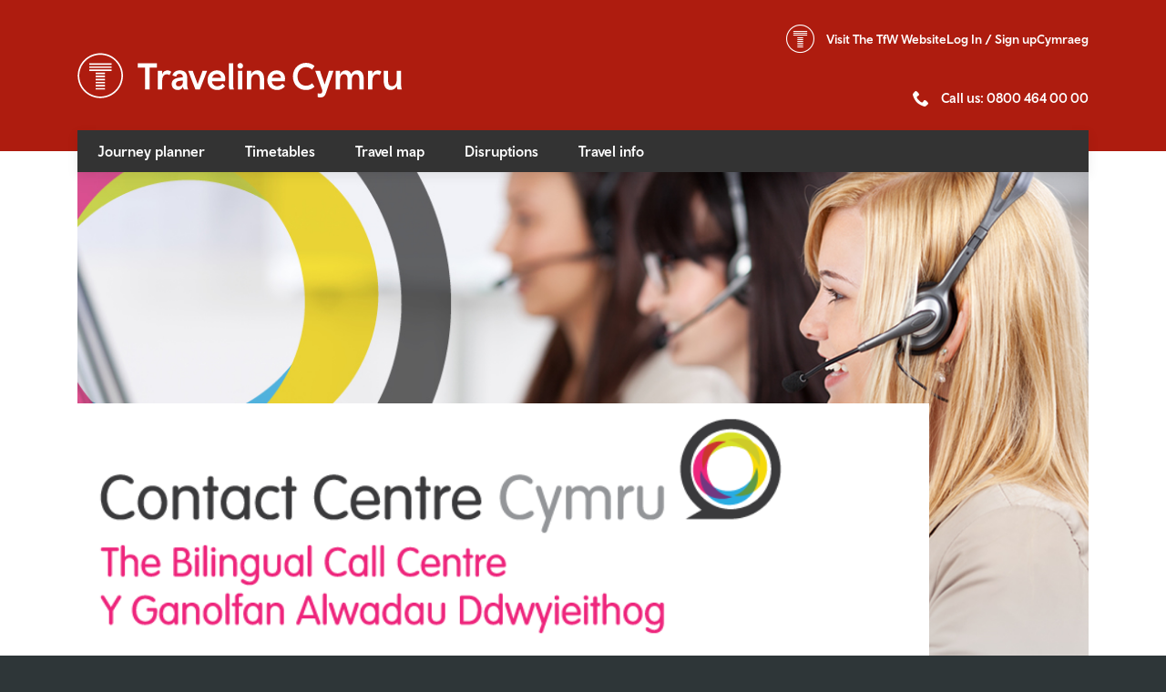

--- FILE ---
content_type: text/html; charset=UTF-8
request_url: https://www.traveline.cymru/contact-centre-cymru/?text_size=small&contrast=yellow
body_size: 6579
content:
<!doctype html>
<html test lang="en-GB">

<head>

    <script>
        (function(w,d,s,l,i){w[l]=w[l]||[];
            w[l].push({'gtm.start':new Date().getTime(),event:'gtm.js'});
            var f=d.getElementsByTagName(s)[0],j=d.createElement(s),dl=l!='dataLayer'?'&l='+l:'';
            j.async=true;j.src='https://www.googletagmanager.com/gtm.js?id='+i+dl;
            f.parentNode.insertBefore(j,f);
        })(window,document,'script','dataLayer','GTM-W823GFS');

        window.dataLayer = window.dataLayer || [];
        function gtag() { window.dataLayer.push(arguments); }
        gtag('consent', 'default', {
            'analytics_storage': 'denied',
            'ad_storage': 'denied',
            wait_for_update: 500,
        });
        dataLayer.push({'event': 'default_consent'});
    </script>

    <meta charset="utf-8">
    <title>
        Contact Centre Cymru    </title>
    <meta name="description"
        content="" />
    <meta name="keywords"
        content="" />
    <meta name="language" content="en" />
    <meta name="viewport" content="width=device-width, initial-scale=1">
    <meta http-equiv="X-UA-Compatible" content="IE=edge">
    <meta name="apple-itunes-app" content="app-id=444940482">

    <link rel="stylesheet" href="https://cdn.jsdelivr.net/npm/bootstrap@4.0.0/dist/css/bootstrap.min.css" integrity="sha384-Gn5384xqQ1aoWXA+058RXPxPg6fy4IWvTNh0E263XmFcJlSAwiGgFAW/dAiS6JXm" crossorigin="anonymous">

    <link rel="stylesheet" type="text/css" href="//cdn.jsdelivr.net/npm/slick-carousel@1.8.1/slick/slick.css" />

    <link rel="stylesheet" href="/css/style.css?nocache=109827312" type="text/css" media="screen">
        <link rel="stylesheet" href="/css/component.css?nocache=109827312" type="text/css" media="screen">
    <link rel="stylesheet" href="/css/flight-timetable.css??nocache=109827312" type="text/css" media="screen">
    <link rel="stylesheet" href="/css/magnific.css" type="text/css" media="screen">
    <link href="//maxcdn.bootstrapcdn.com/font-awesome/4.2.0/css/font-awesome.min.css" rel="stylesheet">
    <link rel="stylesheet" href="/css/print.css?nocache=109827312" type="text/css" media="print">
    <link rel="stylesheet" href="/css/amends.css?nocache=109827312" type="text/css" media="print">
        <!--[if lt IE 9]>
    <script type="text/javascript" src="/js/html5shiv.js"></script>
    <script type="text/javascript" src="/js/respond.min.js"></script>
    <![endif]-->

    <link rel="shortcut icon" href="/images/favicon.ico?nocache=109827312">

    <script type="text/javascript" src="/js/jquery-1.10.2.min.js?nocache=109827312"></script>
    <script type="text/javascript" src="/js/bootstrap.min.js?nocache=109827312"></script>

    <meta name="facebook-domain-verification" content="l9q0xprh5man9rutsaghqyrjoqc2l8" />

    <!--[if lt IE 10]>
    <script type="text/javascript" src="/js/placeholder.js"></script>
    <![endif]-->

    
        <link rel="canonical" href="https://www.traveline.cymru/contact-centre-cymru/" />
    <script type='application/ld+json'>
        {
            "@context": "http://www.schema.org",
            "@type": "LocalBusiness",
            "name": "Traveline Cymru",
            "url": "https://www.traveline.cymru/",
            "sameAs": ["https://www.facebook.com/TravelineCymru/", "https://twitter.com/TravelineCymru"],
            "logo": "https://www.traveline.cymru/images/logo.png",
            "image": "https://www.traveline.cymru/images/logo.png",
            "description": "Traveline Cymru is a public transport information service funded by the Welsh Government. We work in partnership with operators and local authorities to provide public transport information across Wales for bus, coach and train, as well as walking and cycling routes. Our purpose is to offer a 'one-stop-shop' for travel information, where you can find all the journey information you’ll need in one place, in a few simple steps.",
            "address": {
                "@type": "PostalAddress",
                "streetAddress": "Traveline Cymru, PO Box 83",
                "addressLocality": "Cardiff",
                "addressRegion": "Cardiff",
                "postalCode": "CF11 1NA",
                "addressCountry": "United Kingdom"
            },
            "telephone": "08004640000",
            "openingHours": "Mo, Tu, We, Th, Fr, Sat, Sun 08:00-20:00",
            "contactPoint": {
                "@type": "ContactPoint",
                "contactType": "customer support",
                "telephone": "08004640000"
            }
        }
    </script>
</head>

<body
    class="page-28 text-small yellow   ">

    <nav aria-label="Skip to main">
        <a class="sronly-focusable skiptomain" href="#Main">Skip to main content</a>
    </nav>

    
    <div class="page-wrap ">

        <header class="header">
            <!--~~AUX MENU~~-->
            <div class="auxmenu">
                <div class="container">
                    <nav class="auxmenu-nav" aria-label="Auxillery">
                        <ul>
                            <li class="d-none d-md-flex">
                                <p class="header-tfw">
                                    <a href="https://tfw.wales/">
                                        <span class="d-none d-md-inline">Visit The</span> TfW Website                                    </a>
                                </p>
                            </li>
                            <li class="d-inline d-lg-none">
                                <div class="mainmenu-meta">
                                    <a href="tel:08004640000">0800 464 00 00</a>
                                </div>
                            </li>

                            <li class="d-none d-md-inline">
                                <div class="mainmenu-account">
                                                                        <a href="#loginModal" class="accountbutton" role="button" data-toggle="modal">Log In                                        / Sign up</a>
                                                                    </div>
                            </li>
                            <li>
                                <div class="langItem">
                                                                                                                                                                                <a href="https://www.cymraeg.traveline.cymru/contact-centre-cymru/"
                                        class="langWelsh">
                                        <span>Cymraeg</span>
                                    </a>
                                                                                                                                                                        </div>
                            </li>
                        </ul>

                    </nav>

                    
                </div>
            </div>
            <!--~~AUX MENU END~~-->
            <!-- header-navbar mobile -->
            <div class="header-navbar-mobile">
                <div class="container">
                    <div class="row no-gutters">
                        <div class="col-8">
                            <a href="/" class="header-logomobile">
                                <img src="/images/traveline_cymru_logo_TfW_roundel_white.svg?nocache=123" alt="Traveline">
                            </a>
                        </div>
                        <!--col-->
                        <div class="col-4">
                            <div class="navwrap">
                                <nav aria-label="Primary" class="nav">

                                    <ul>                                    <ul>

                                        
                                        <li
                                            class="menu-item   1">


                                                                                        <a href="/"
                                                title="Journey planner">Journey planner</a>

                                                                                        

                                        </li>

                                        
                                        <li
                                            class="menu-item   ">


                                                                                        <a href="/timetables/"
                                                title="Timetables">Timetables</a>

                                                                                        

                                        </li>

                                        
                                        <li
                                            class="menu-item   ">


                                                                                        <a href="/travel-map/"
                                                title="Travel map">Travel map</a>

                                                                                        

                                        </li>

                                        
                                        <li
                                            class="menu-item   ">


                                                                                        <a href="/disruptions/"
                                                title="Disruptions">Disruptions</a>

                                                                                        

                                        </li>

                                        
                                        <li
                                            class="menu-item menu-item-has-children  ">


                                                                                        <a href="#"
                                                title="Travel info">Travel info</a>

                                                                                        
                                            <ul class="subitems">


                                                                                                
                                                <li
                                                    class="subitems-menuitem  ">
                                                    <a href="http://news.tfw.wales/news"
                                                        title="News">News</a>
                                                </li>


                                                
                                                <li
                                                    class="subitems-menuitem  ">
                                                    <a href="http://tfw.wales/places/events"
                                                        title="Events">Events</a>
                                                </li>


                                                
                                                <li
                                                    class="subitems-menuitem  ">
                                                    <a href="http://tfw.wales/info-for/passengers/accessible-travel/accessible-travel-information"
                                                        title="Accessible travel">Accessible travel</a>
                                                </li>


                                                
                                                <li
                                                    class="subitems-menuitem  ">
                                                    <a href="http://tfw.wales/ways-to-travel/bus/buying-bus-tickets"
                                                        title="Bus fares ">Bus fares </a>
                                                </li>


                                                
                                                <li
                                                    class="subitems-menuitem  ">
                                                    <a href="http://tfw.wales/ways-to-travel/rail/ticket-types"
                                                        title="Rail fares">Rail fares</a>
                                                </li>


                                                
                                                <li
                                                    class="subitems-menuitem  ">
                                                    <a href="http://tfw.wales/about-us/our-culture/safety"
                                                        title="Rail safety">Rail safety</a>
                                                </li>


                                                
                                                <li
                                                    class="subitems-menuitem  ">
                                                    <a href="http://tfw.wales/info-for/communities/community-transport-association"
                                                        title="Community transport">Community transport</a>
                                                </li>


                                                
                                                <li
                                                    class="subitems-menuitem  ">
                                                    <a href="https://www.fflecsi.wales/ "
                                                        title="Fflecsi buses">Fflecsi buses</a>
                                                </li>


                                                
                                                <li
                                                    class="subitems-menuitem  ">
                                                    <a href="http://tfw.wales/about-us/our-culture/active-travel"
                                                        title="Active Travel">Active Travel</a>
                                                </li>


                                                
                                                <li
                                                    class="subitems-menuitem  ">
                                                    <a href="http://www.myhealthjourney.traveline.cymru/"
                                                        title="Hospital travel">Hospital travel</a>
                                                </li>


                                                
                                                <li
                                                    class="subitems-menuitem  ">
                                                    <a href="http://www.myunijourney.traveline.cymru/"
                                                        title="University travel">University travel</a>
                                                </li>


                                                
                                                <li
                                                    class="subitems-menuitem  ">
                                                    <a href="https://mytravelpass.gov.wales/en/"
                                                        title="mytravelpass">mytravelpass</a>
                                                </li>


                                                
                                                <li
                                                    class="subitems-menuitem  ">
                                                    <a href="http://tfw.wales/plan-a-journey/useful-links"
                                                        title="Useful links">Useful links</a>
                                                </li>


                                                
                                            </ul>
                                            

                                        </li>

                                        


                                        <li class="menu-item-social">Join Us On <br> Social Media                                            <a href="https://twitter.com/TravelineCymru" target="_blank"
                                                class="menu-item-social-twitter"><i class="icon-twitter"></i><span
                                                    class="sronly">TWITTER</span></a>
                                            <a href="https://www.facebook.com/TravelineCymru/" target="_blank"
                                                class="menu-item-social-facebook"><i class="icon-facebook2"></i><span
                                                    class="sronly">FACEBOOK</span></a>
                                        </li>
                                    </ul>
                                </nav>
                                <!--nav-->
                            </div>
                            <div class="header-opts">
                                <div class="header-account">
                                                                        <a class="accountbutton" href="#loginModal" data-toggle="modal">
                                        <span class="sronly">Log In / Sign up</span>
                                    </a>
                                </div>
                                <button class="burger">
                                    <span class="burger-toggle"><span></span></span>
                                    Toggle Menu
                                </button>
                                <!--burger-->
                            </div>
                        </div>
                        <!--col-->
                    </div>
                    <!--row-->
                </div>
            </div>
            <!--header-navbar-->

            <!-- ~~HEADER~~-->
            <div class="header-main">
                <div class="container">
                    <div class="row">
                        <div class="col-lg-7">
                            <a href="/" class="header-logo">
                                <img src="/images/traveline_cymru_logo_TfW_roundel_white.svg?nocache=20210803" alt="Traveline">
                            </a>
                        </div>
                        <div class="col-lg-5 d-none d-lg-block">
                            <div class="header-meta">
                                <p class="header-phone"><a href="tel:08004640000">Call us: 0800 464 00
                                        00</a></p>
                            </div>
                        </div>
                    </div>
                </div>
            </div>
            <div class="header-navbar">
                <div class="container">
                    <div class="row">
                        <div class="col-12">

                            
                            <nav class="mainmenu-wrap menu-respond">
                                <ul class="mainmenu menu-collapse">
                                    <li><a href='/'  title='Journey planner' class=''>Journey planner</a></li><li><a href='/timetables/'  title='' class=''>Timetables</a></li><li><a href='/travel-map/'  title='Travel map' class=''>Travel map</a></li><li><a href='/disruptions/'  title='' class=''>Disruptions</a></li><li><a href='/travel-info/'  title='' class='parent '>Travel info</a><ul><li><a href='http://news.tfw.wales/news'  title='' class=''>News</a></li><li><a href='http://tfw.wales/places/events'  title='' class=''>Events</a></li><li><a href='http://tfw.wales/info-for/passengers/accessible-travel/accessible-travel-information'  title='' class=''>Accessible travel</a></li><li><a href='http://tfw.wales/ways-to-travel/bus/buying-bus-tickets'  title='' class=''>Bus fares </a></li><li><a href='http://tfw.wales/ways-to-travel/rail/ticket-types'  title='' class=''>Rail fares</a></li><li><a href='http://tfw.wales/about-us/our-culture/safety'  title='' class=''>Rail safety</a></li><li><a href='http://tfw.wales/info-for/communities/community-transport-association'  title='' class=''>Community transport</a></li><li><a href='https://www.fflecsi.wales/ '  target='_blank' title='' class=''>Fflecsi buses</a></li><li><a href='http://tfw.wales/about-us/our-culture/active-travel'  title='' class=''>Active Travel</a></li><li><a href='http://www.myhealthjourney.traveline.cymru/'  target='_blank' title='' class=''>Hospital travel</a></li><li><a href='http://www.myunijourney.traveline.cymru/'  target='_blank' title='' class=''>University travel</a></li><li><a href='https://mytravelpass.gov.wales/en/'  target='_blank' title='' class=''>mytravelpass</a></li><li><a href='http://tfw.wales/plan-a-journey/useful-links'  title='' class=''>Useful links</a></li></ul></li>                                </ul>


                            </nav>

                        </div>

                    </div>


                </div>
            </div>
        </header>
        

        
        
        <main id="Main">

<div class="container">
	<div class="contactcentre-wrap" style="background-image:url('/g_images/large/2016-02-17-13-46-18-4-bgtraveline.jpg');">
	
		<div class="row">

			<div class="col-sm-10 col-sm-offset-1">
				<div class="usercontent">
					<h1><img src="/uploads/Contact%20Centre%20Cymru%20Logo.png" alt="" width="800" height="273"></h1>
<p><span>Contact Centre </span>Cymru<span> deliver the </span>Traveline<span> </span>Cymru<span> telephone service, providing customers with bus and train time information over the phone on </span>freephone<span> number </span><strong>0800 464 0000</strong><span>, helping customers to plan their routes and have all the information they need to make their journeys.</span></p>
<p>Contact Centre Cymru is our in-house, bi-lingual call centre based in <span>Penrhyndeudraeth, North Wales. </span>Sponsored by Welsh Government, our friendly and highly trained contact centre agents provide an effective and professional call centre service to a range of businesses across Wales and the UK.<br><br><img src="/uploads/Contact%20Centre%20Cymru%20Staff.jpg" alt="" width="900" height="599"></p>
<p style="text-align:center;"><em>Staff at the Contact Centre Cymru office in Penrhyndeudraeth, North Wales</em></p>
<p> </p>
<h3><strong>Clients</strong></h3>
<p>Our Contact Centre Cymru staff handle customer queries for a number of bus, rail and coach operators, including Traveline Cymru, Bwcabus, First Cymru, National Rail Enquiries, Arriva Trains Wales and Severn Trent Water.</p>
<p><img style="display:block;margin-left:auto;margin-right:auto;" src="/uploads/1d_english_Logos.png" alt="" width="751" height="831"></p>
<h3><br><strong>Services</strong></h3>
<p>Contact Centre Cymru offer a range of services to business based on their particular needs, and can deliver:<br><br></p>
<ul><li>
<h4>Excellent customer service support</h4>
</li>
<li>
<h4>Lost property management</h4>
</li>
<li>
<h4>Social media handling</h4>
</li>
<li>
<h4>Complaint handling</h4>
</li>
<li>
<h4>Booking and general enquiries</h4>
</li>
<li>
<h4>A personalised response to your customer enquiries<br><br></h4>
</li>
</ul><p>Contact Centre Cymru are open 7am to 8pm, 7 days a week and are open all year round with the exception of Christmas Day, so customers will always have a point of contact even over busy and festive periods. Business customers can get in touch with the team on <strong>01766 772129 </strong>for more information. </p>
<p><span>Contact Centre Cymru are dedicated to delivering high quality customer service over the telephone, as well as being skilled at responding to customer feedback and queries over social media. This is a great resource for companies with high volumes of social media feedback, as the opening times of the Contact Centre mean that customer queries can be responded to as quickly as possible right throughout the day.</span><br><br></p>
<p><img src="/uploads/Contact%20Centre%20Cymru%20staff%20at%20work.jpg" alt="" width="900" height="599"></p>
<p style="text-align:center;"><em>Staff hard at work at the <span>Penrhyndeudraeth office</span></em></p>
<p><br>Situated right in the heart of the Welsh speaking community, all our staff are able to answer calls fluently in both Welsh and English. With a reputation for outstanding customer service and 92% customer satisfaction rate, our friendly call centre staff provide a professional and effective service tailored for individual customer needs. </p>
<p><br>In 2015, Contact Centre Cymru celebrated 10 years of operation, and during this time have grown their service offering and staff skills to cater to the needs of their growing client base.<br><br></p>
<p><img style="display:block;margin-left:auto;margin-right:auto;" src="/uploads/IMG_6112.JPG" alt="" width="900" height="675"></p>
<p style="text-align:center;"><em>Outside Contact Centre Cymru's main entrance</em></p>
<p style="text-align:center;"><em><img src="/uploads/IMG_6115.JPG" alt="" width="900" height="675"></em></p>
<p> </p>
<h3><strong>Interested in discovering more?</strong></h3>
<p>If you wish to discover more about how Contact Centre Cymru can help you, please visit the <strong><a href="http://www.contactcentrecymru.com/" target="_blank" rel="noreferrer">Contact Centre Cymru website</a></strong> or email <strong><a href="mailto:general@contactcentrecymru.com">general@contactcentrecymru.com</a></strong>. You can also call <strong>01766 772129</strong> for more information and a no obligation quote.</p>
<p> </p>				</div><!--usercontent-->

			</div><!--col-->

		</div><!--row-->
	</div><!--contactcentre-wrap-->
</div><!--container-->

</main>
</div><!--page-wrap-->
<footer class="footer">
    <div class="footer-upper">
		<div class="container">
			<div class="row">

				<div class="col-6 d-flex align-item-center">
					<img src="/images/tfw.svg" alt="TfW" class="footer-logo">
				</div><!--col-->

				<div class="col-6 d-flex align-item-center justify-content-end">
					<img src="/images/welsh-gov.svg" alt="TfW" class="footer-logo">
				</div><!--col-->

			</div><!--row-->
		</div><!--container-->
	</div><!--footer-upper-->

    <div class="footer-mid">
        <div class="container">
            <div class="row">
                <div class="col-sm-6 col-lg-3">
                    
                    <nav class="underlinks">
                        <ul>
                            <li><a href='/about-us/'  title='' class=''>About Us</a></li><li><a href='/faqs/'  title='' class=''>FAQs</a></li><li><a href='/contact-us/'  title='' class=''>Contact Us</a></li><li><a href='/ts-and-cs/'  title='' class=''>Ts & Cs</a></li><li><a href='/privacy-policy/'  title='' class=''>Privacy Policy</a></li><li><a href='/cookies-policy/'  title='' class=''>Cookies Policy</a></li><li><a href='/uploads/Welsh%20Language%20Policy/Welsh%20Language%20Policy%202021.pdf      '  title='' class=''>Welsh Language Policy</a></li>                        </ul>
                    </nav>
                    <!--underlinks-->
                </div>
                <!--col-->

                <div class="col-sm-6 col-lg-3">
                    
                    <nav class="underlinks">
                        <ul>
                                                    </ul>
                    </nav>
                    <!--underlinks-->
                </div>
                <!--col-->
            </div>
            <!--row-->
        </div>
        <!--container-->
    </div>
    <!--footer-mid-->

    <div class="footer-lower">
        <div class="container">
            <div class="row">
                <div class="col-sm-8 d-flex align-items-end">
                    <p class="footer-copy">&copy; Copyright 2026 Transport for Wales</p>
                </div>
                <div class="col-sm-4 text-left text-sm-right">
                    <button class="button-scroll" id="scrollToTop">Back to Top</button>
                </div>
            </div>
        </div>
    </div>
</footer>

	<div id="loginModal" class="modal login-modal">
		<div class="modal-dialog">
			<div class="modal-content">

				<div class="modal-header"><h4 class="modal-title">Customise My Journey</h4></div>

				<div class="modal-body">
					<p class="modal-text">Personalise your experience with us by signing up with your own account. Here, you will be able to save your favourite journeys, view disruptions & much more by customising your journey to your needs.<br><br><a href="/registration/">Click here to find out more and sign up</a>, or log in below.
</p>
					<form name="user-login" id="user-login" action="/contact-centre-cymru/?text_size=small&contrast=yellow" method="post" class="" enctype="multipart/form-data">
<div style="display:none">
<input type="hidden" name="user-login" id="user-login-user-login" value="1">
<input type="hidden" name="loginurl" id="user-login-loginurl" value="%2Fcontact-centre-cymru%2F%3Ftext_size%3Dsmall%26contrast%3Dyellow">
</div>
<div class="field_wrap">
<div class="label_wrap"><label data-input="email" for="user-login-email" class="">Email <span class="required">*</span></label></div>
<div class="input_wrap"><input type="text" name="email" id="user-login-email" value="" class=" " data-input="email"></div>
</div>
<div class="field_wrap">
<div class="label_wrap"><label data-input="password" for="user-login-password" class="">Password <span class="required">*</span></label></div>
<div class="input_wrap"><input type="password" name="password" id="user-login-password" value="" class=" " data-input="password"></div>
</div>
<div class="submit_wrap"><button type="submit" class="">Customise My Journey</button></div>

<p class="modal-register">Don't have an account? <a href="/registration/">Sign up</a></p>
<p class="modal-register"><a href="/password/">Forgotten your password?</a></p>
</form>
				</div><!--modal-body-->

				<span class="close" data-dismiss="modal" aria-label="Close modal">&times;</span>
			</div><!--modal-content-->
		</div><!--modal-dialog-->
	</div><!--loginModal-->

<script type="text/javascript" src="/js/jquery.cycle2.min.js?nocache=2016-02-18"></script>
<script type="text/javascript" src="/js/jquery.cycle2.carousel.min.js?nocache=2016-02-18"></script>
<script type="text/javascript" src="/js/jquery.magnific.min.js?nocache=2016-02-18"></script>
<script type="text/javascript" src="/js/typeahead.bundle.js?nocache=2016-02-18"></script>
<script type="text/javascript" src="/js/jquery.runner-min.js?nocache=2016-02-18"></script>
<script type="text/javascript" src="/js/global.js?nocache=123123"></script>
<script type="text/javascript" src="//cdn.jsdelivr.net/npm/slick-carousel@1.8.1/slick/slick.min.js"></script>
<script>
    jQuery(function(){
        jQuery(".updatesslider-items").each(function() {
            jQuery(this).slick({
                autoplay: true,
                dots: true,
                infinite: true,
                slidesToShow: 1,
                slidesToScroll: 1,
                prevArrow: false,
                nextArrow: false,
                mobileFirst: true,
            });
        })
    });

    jQuery("#scrollToTop").on( "click", function() {
        jQuery('html, body').animate(
            { scrollTop: '0' },
            1000,
            function(){ jQuery('.skiptomain').focus(); } 
        );
    });
</script>

<!-- CALL_CENTRE_MODE  -->


<script>
    $('.usercontent img').each(function() {
        if ($(this).attr('title') === undefined && $(this).attr('alt') !== undefined) {
            $(this).attr('title', $(this).attr('alt'));
        }
    });
</script>


<!--	<script type="text/javascript" src="//www.browsealoud.com/plus/scripts/ba.js"></script>-->

<!-- slick slider in modal -->
<script>
    $(function() {
        $("#modalSlider").slick({
            dots: true,
            infinite: false,
            slidesToShow: 1,
            slidesToScroll: 1,
            prevArrow: '',
            nextArrow: $('#modalSliderNext'),
            mobileFirst: true,
            appendDots: $('#modalSliderDots'),
            draggable: false,
        });
        var slideLength = $('#modalSlider .slick-slide').length;
        $('#modalSliderCount').text('1/' + slideLength);
        $('#modalSliderNext').on("click", function() {
            if (closeModalSlider == true) {
                $("#modalSlider").closest('.modalblock').removeClass('__active');
            }
        });
        $("#modalSlider").on('beforeChange', function(event, slick, currentSlide, nextSlide) {
            $('#modalSliderCount').text((nextSlide + 1) + '/' + slideLength);
            if ((nextSlide + 1) == slideLength) {
                $('#modalSliderClose').show();
                $('#modalSliderNext').hide();
            }
        });
        $('#modalSliderClose').on("click", function() {
            $(this).closest('.modalblock').removeClass('__active');
        });
		 $('.slick-dots li button').on('click', function(e){
			e.stopPropagation();
		});
    })
</script>


</body>
    <!-- Google Tag Manager (noscript) -->
    <noscript><iframe src="https://www.googletagmanager.com/ns.html?id=GTM-W823GFS"
                      height="0" width="0" style="display:none;visibility:hidden"></iframe></noscript>
    <!-- End Google Tag Manager (noscript) -->
    </html>


--- FILE ---
content_type: text/css
request_url: https://www.traveline.cymru/css/print.css?nocache=109827312
body_size: 256
content:
/* Print CSS */
body{ 
}
/* General rules */
.accessibility-wrap{ display:none;}
.topbar{ display:none; }
header, nav, .nav, .header-opts, .header-meta, .notification{ display:none;}
#main-loader{ display:none; }
.footer-lower{ display:none; }

[class^="col-"] {width: 100%; max-width: 100%; flex: 0 0 100%;}

/* Journey Planner rules */
.journey-summary { display:none; }
.journey-planner-sidebar-wrap{ display:none; }
.journey-detail h4{ font-weight:normal; font-size:20px; line-height:30px; }
.journey-detail ul, .journey-detail li{ list-stlye:none; margin:0px 0px 0px 0px; padding:0px 0px 0px 0px; }
.journey-planner-bar{ display:none; }
.journey-planner-sidebar-choices{ display:none; }
.journey-leg{ padding:10px 10px 10px 10px; }
.journey-leg-badge{ display:none; }
.journey-leg-title div.row{ clear:both; }
.journey-leg-title div.row div{ float:left; margin-right:10px; }
.journey-info {display: none;}


--- FILE ---
content_type: image/svg+xml
request_url: https://www.traveline.cymru/images/welsh-gov.svg
body_size: 30925
content:
<svg xmlns="http://www.w3.org/2000/svg" width="245" height="67" fill="none"><g fill="#fff" clip-path="url(#a)"><path d="M96.125 16.957v-7.24h1.377l1.832 5.76.026-.005 1.876-5.755h1.346v7.24h-.871v-6.245l-2.07 6.245h-.661l-1.986-6.245v6.245h-.869ZM106.545 15.032v-.66a5.915 5.915 0 0 0-.611-.021c-.414 0-.751.08-1.014.238-.331.193-.497.478-.497.857 0 .612.297.918.89.918.365 0 .663-.13.89-.387.228-.259.342-.572.342-.945Zm-2.431-2.184-.094-.82a2.69 2.69 0 0 1 1.49-.435c.586 0 1.043.154 1.371.46.327.31.492.752.492 1.334v2.76c0 .29.012.56.04.808h-.787l-.059-.715h-.022c-.31.526-.802.787-1.475.787-.468 0-.838-.135-1.109-.408-.271-.273-.406-.646-.406-1.116 0-1.19.827-1.784 2.483-1.784h.507v-.24c0-.407-.08-.706-.238-.896-.16-.19-.439-.286-.839-.286-.572 0-1.024.185-1.354.55ZM109.232 13.905h2.12c0-1.1-.345-1.649-1.04-1.649-.699 0-1.059.55-1.08 1.649Zm2.99.665h-2.99c0 1.196.48 1.794 1.443 1.794.408 0 .814-.145 1.215-.436l.042.789c-.435.207-.927.31-1.479.31-.739 0-1.29-.279-1.656-.84-.31-.47-.465-1.096-.465-1.877 0-.76.143-1.379.434-1.856.358-.575.893-.861 1.604-.861.655 0 1.141.266 1.458.799.262.434.394 1.005.394 1.71v.468ZM116.879 16.957v-6.452h-1.656v-.788h4.211v.788h-1.656v6.452h-.899ZM120.259 16.957v-4.15c0-.11-.006-.3-.018-.57-.015-.27-.022-.46-.022-.57h.837l.031.83c.266-.602.773-.902 1.521-.902v.86a1.661 1.661 0 0 0-.331-.03c-.414 0-.72.196-.92.59-.152.305-.227.684-.227 1.142v2.8h-.871ZM126.065 15.032v-.66a5.915 5.915 0 0 0-.611-.021c-.414 0-.751.08-1.014.238-.33.193-.496.478-.496.857 0 .612.295.918.889.918.365 0 .663-.13.889-.387a1.37 1.37 0 0 0 .343-.945Zm-2.431-2.184-.093-.82c.448-.29.944-.435 1.489-.435.587 0 1.043.154 1.371.46.327.31.492.752.492 1.334v2.76c0 .29.013.56.041.808h-.788l-.058-.715h-.023c-.309.526-.801.787-1.475.787-.468 0-.837-.135-1.108-.408-.272-.273-.408-.646-.408-1.116 0-1.19.828-1.784 2.484-1.784h.507v-.24c0-.407-.08-.706-.238-.896-.16-.19-.438-.286-.839-.286-.572 0-1.023.185-1.354.55ZM128.486 16.957v-4.584h-.838v-.707h.838v-1.182c0-.955.438-1.432 1.314-1.432.249 0 .475.028.682.084v.747c-.102-.084-.269-.125-.496-.125-.421 0-.631.266-.631.8v1.108h.951v.707h-.951v4.584h-.869ZM131.206 16.957v-4.15c0-.11-.008-.3-.021-.57-.014-.27-.021-.46-.021-.57h.838l.032.789c.271-.575.719-.861 1.344-.861 1.036 0 1.552.563 1.552 1.69v3.672h-.869v-3.413c0-.802-.29-1.202-.868-1.202-.747 0-1.118.476-1.118 1.431v3.184h-.869ZM136.267 16.957v-5.29h.869v5.29h-.869Zm-.04-7.468h.951v1.037h-.951V9.49ZM141.417 14.31c0-1.342-.387-2.013-1.159-2.013s-1.159.671-1.159 2.013c0 1.341.387 2.013 1.159 2.013s1.159-.671 1.159-2.013Zm.87-5.135v6.805c0 .098.007.26.019.488.015.227.022.39.022.487h-.838l-.031-.777h-.021c-.31.567-.773.85-1.387.85-.661 0-1.147-.305-1.458-.912-.242-.471-.363-1.072-.363-1.806s.121-1.335.363-1.805c.311-.608.797-.912 1.458-.912.566 0 1.013.266 1.346.799h.02V9.175h.87ZM143.541 16.957v-5.29h.868v5.29h-.868Zm-.041-7.468h.952v1.037h-.952V9.49ZM148.494 15.032v-.66a5.915 5.915 0 0 0-.611-.021c-.414 0-.751.08-1.013.238-.331.193-.497.478-.497.857 0 .612.296.918.889.918.366 0 .664-.13.89-.387a1.37 1.37 0 0 0 .342-.945Zm-2.432-2.184-.092-.82c.448-.29.943-.435 1.489-.435.587 0 1.043.154 1.371.46.327.31.493.752.493 1.334v2.76c0 .29.012.56.04.808h-.788l-.058-.715h-.023c-.31.526-.802.787-1.475.787-.467 0-.837-.135-1.108-.408-.272-.273-.407-.646-.407-1.116 0-1.19.828-1.784 2.484-1.784h.506v-.24c0-.407-.079-.706-.238-.896-.159-.19-.438-.286-.839-.286-.572 0-1.023.185-1.355.55ZM151.185 13.905h2.12c0-1.1-.345-1.649-1.04-1.649-.699 0-1.058.55-1.08 1.649Zm2.99.665h-2.99c0 1.196.48 1.794 1.444 1.794.408 0 .813-.145 1.214-.436l.043.789a3.4 3.4 0 0 1-1.48.31c-.739 0-1.289-.279-1.656-.84-.31-.47-.465-1.096-.465-1.877 0-.76.144-1.379.433-1.856.36-.575.894-.861 1.604-.861.656 0 1.143.266 1.459.799.262.434.394 1.005.394 1.71v.468ZM157.465 16.188v.705c-.256.09-.5.134-.735.134-.814 0-1.22-.418-1.22-1.255v-3.401h-.838v-.706h.838v-1.079l.867-.26v1.339h1.088v.706h-1.088v3.122c0 .552.184.83.55.83.152 0 .33-.046.538-.135ZM158.199 16.957v-7.78h.871v3.216c.27-.532.703-.798 1.302-.798 1.035 0 1.553.563 1.553 1.69v3.672h-.869v-3.413c0-.802-.289-1.202-.87-1.202-.745 0-1.116.476-1.116 1.431v3.184h-.871ZM170.099 15.896v.914c-.47.145-.908.217-1.316.217-1.062 0-1.878-.36-2.45-1.078-.531-.664-.798-1.54-.798-2.624 0-1.05.267-1.912.798-2.583.578-.734 1.378-1.1 2.4-1.1.565 0 1.02.086 1.366.26v.892c-.38-.242-.833-.363-1.357-.363-.716 0-1.282.28-1.696.84-.373.505-.558 1.128-.558 1.867 0 .885.161 1.593.485 2.126.392.65 1.004.976 1.831.976.47 0 .901-.114 1.295-.343ZM174.72 11.665l-1.832 6.37c-.118.394-.258.684-.423.872-.214.233-.504.35-.87.35-.234 0-.431-.019-.589-.061l.041-.788c.151.07.311.103.476.103.277 0 .469-.22.58-.663l.207-.809-1.665-5.374h.909l1.179 4.315h.022l1.096-4.315h.869ZM175.449 16.957v-4.15c0-.11-.009-.3-.022-.57a11.33 11.33 0 0 1-.021-.57h.838l.032.789c.269-.575.706-.861 1.309-.861.552 0 .968.276 1.244.83.299-.554.728-.83 1.29-.83 1.023 0 1.537.563 1.537 1.69v3.672h-.869v-3.63c0-.657-.269-.985-.808-.985-.661 0-.993.449-.993 1.347v3.268h-.868v-3.63c0-.657-.269-.985-.808-.985-.662 0-.993.449-.993 1.347v3.268h-.868ZM182.7 16.957v-4.15c0-.11-.006-.3-.019-.57a11.33 11.33 0 0 1-.021-.57h.837l.031.83c.266-.602.773-.902 1.521-.902v.86a1.661 1.661 0 0 0-.331-.03c-.414 0-.721.196-.921.59-.151.305-.226.684-.226 1.142v2.8h-.871ZM189.487 11.665v4.15c0 .11.007.3.022.57.012.27.019.46.019.57h-.837l-.031-.789h-.022c-.269.575-.714.861-1.334.861-1.027 0-1.542-.562-1.542-1.69v-3.672h.87v3.413c0 .802.288 1.203.869 1.203.744 0 1.117-.478 1.117-1.432v-3.184h.869ZM196.521 11.665l-1.831 6.37c-.118.394-.258.684-.424.872-.214.233-.505.35-.869.35-.234 0-.432-.019-.589-.061l.04-.788c.152.07.311.103.476.103.277 0 .468-.22.58-.663l.207-.809-1.666-5.374h.91l1.18 4.315h.02l1.097-4.315h.869ZM197.245 16.957v-4.15c0-.11-.008-.3-.021-.57a11.33 11.33 0 0 1-.021-.57h.837l.033.789c.27-.575.719-.861 1.343-.861 1.037 0 1.553.563 1.553 1.69v3.672h-.869v-3.413c0-.802-.289-1.202-.868-1.202-.747 0-1.118.476-1.118 1.431v3.184h-.869ZM205.142 13.905h2.12c0-1.1-.346-1.649-1.04-1.649-.699 0-1.059.55-1.08 1.649Zm2.99.665h-2.99c0 1.196.48 1.794 1.444 1.794.407 0 .813-.145 1.214-.436l.042.789c-.435.207-.928.31-1.479.31-.739 0-1.29-.279-1.657-.84-.309-.47-.464-1.096-.464-1.877 0-.76.144-1.379.433-1.856.359-.575.894-.861 1.604-.861.656 0 1.143.266 1.459.799.262.434.394 1.005.394 1.71v.468ZM209.177 16.957v-5.29h.869v5.29h-.869Zm-.04-7.468h.951v1.037h-.951V9.49ZM214.326 14.31c0-1.342-.386-2.013-1.158-2.013-.772 0-1.159.671-1.159 2.013 0 1.341.387 2.013 1.159 2.013s1.158-.671 1.158-2.013Zm.871-5.135v6.805a10 10 0 0 0 .02.488c.014.227.02.39.02.487h-.837l-.031-.777h-.021c-.309.567-.773.85-1.387.85-.662 0-1.148-.305-1.459-.912-.241-.471-.361-1.072-.361-1.806s.12-1.335.361-1.805c.311-.608.797-.912 1.459-.912.565 0 1.014.266 1.346.799h.019V9.175h.871ZM219.303 14.31c0-1.342-.387-2.013-1.159-2.013s-1.158.671-1.158 2.013c0 1.341.386 2.013 1.158 2.013.772 0 1.159-.671 1.159-2.013Zm.871-5.135v6.805c0 .098.006.26.019.488.014.227.021.39.021.487h-.837l-.031-.777h-.021c-.311.567-.773.85-1.388.85-.661 0-1.147-.305-1.458-.912-.241-.471-.362-1.072-.362-1.806s.121-1.335.362-1.805c.311-.608.797-.912 1.458-.912.566 0 1.014.266 1.347.799h.019V9.175h.871ZM221.985 14.31c0 1.341.408 2.013 1.221 2.013.813 0 1.22-.671 1.22-2.013 0-1.342-.407-2.013-1.22-2.013s-1.221.671-1.221 2.013Zm-.899 0c0-.781.155-1.407.465-1.877.366-.56.917-.84 1.655-.84.739 0 1.289.28 1.656.84.31.47.466 1.096.466 1.877 0 .781-.156 1.407-.466 1.878-.367.56-.917.84-1.656.84-.738 0-1.289-.28-1.655-.84-.31-.471-.465-1.097-.465-1.878ZM228.896 16.957v-5.29h.869v5.29h-.869Zm-.041-7.468h.952v1.037h-.952V9.49ZM95.805 29.117v-7.24h1.707v5.933h2.38v1.307h-4.087Z"/><path d="m104.797 23.715-1.904 5.903c-.386 1.202-1.013 1.804-1.882 1.804a3.46 3.46 0 0 1-.984-.134l.051-1.214a.991.991 0 0 0 .519.124c.254 0 .458-.12.61-.363.132-.207.197-.446.197-.715l-1.873-5.405h1.697l1.003 3.662h.02l.953-3.662h1.593ZM104.898 23.712h1.635l.786 3.85h.021l.766-3.85h1.862l.734 3.85h.021l.756-3.85h1.552l-1.441 5.405h-1.742l-.882-3.952-.02-.002-.819 3.954h-1.78l-1.449-5.405ZM115.019 26.403c0 1.119.275 1.68.828 1.68.552 0 .828-.561.828-1.68 0-1.1-.276-1.65-.828-1.65-.553 0-.828.55-.828 1.65Zm-1.707 0c0-.83.214-1.49.641-1.982.448-.526 1.081-.79 1.894-.79.822 0 1.455.26 1.903.78.42.496.632 1.162.632 1.992 0 .836-.212 1.503-.632 2.001-.448.533-1.081.8-1.903.8-.813 0-1.446-.267-1.894-.8-.427-.505-.641-1.172-.641-2.001ZM120.966 26.422c0 1.065.259 1.598.781 1.598.308 0 .531-.201.668-.6.095-.277.143-.61.143-.998 0-1.113-.271-1.67-.811-1.67-.349 0-.579.208-.69.623-.062.214-.091.564-.091 1.047Zm3.227-5.083v6.567c0 .477.014.882.043 1.214h-1.554a8.55 8.55 0 0 1-.041-.861c-.312.628-.805.944-1.478.944-.68 0-1.187-.335-1.52-1.006-.256-.518-.385-1.156-.385-1.909 0-.74.129-1.338.385-1.796.327-.573.832-.86 1.52-.86.695 0 1.159.294 1.395.882v-3.175h1.635ZM125.322 29.117v-4.274c0-.505-.013-.881-.041-1.13h1.49c.028.414.041.74.041.975.231-.394.406-.644.524-.747.23-.208.561-.312.994-.312h.242v1.515a2.376 2.376 0 0 0-.55-.062c-.433 0-.734.173-.899.519-.111.242-.166.608-.166 1.1v2.416h-1.635ZM132.1 26.828v-.313c-1.117 0-1.676.316-1.676.945 0 .47.234.706.703.706a.835.835 0 0 0 .766-.436c.139-.236.207-.537.207-.902Zm-2.503-1.64-.073-1.213c.717-.23 1.297-.344 1.738-.344.786 0 1.358.136 1.718.406.407.312.61.84.61 1.586v1.972c0 .692.015 1.2.042 1.525h-1.491l-.041-.747c-.055.242-.26.446-.614.611a2.036 2.036 0 0 1-.875.22c-.5 0-.904-.15-1.213-.447-.31-.297-.464-.696-.464-1.193 0-1.21.89-1.815 2.669-1.815h.497c0-.692-.333-1.038-1.004-1.038-.469 0-.969.159-1.499.478ZM135.906 25.956h1.688c0-.885-.284-1.328-.849-1.328-.559 0-.839.443-.839 1.328Zm3.177.497v.396h-3.177c0 .387.128.691.384.912.234.215.551.321.951.321.489 0 .998-.142 1.522-.425l.031 1.234a4.88 4.88 0 0 1-1.707.312c-.89 0-1.568-.242-2.033-.727-.468-.483-.699-1.175-.699-2.073 0-.762.202-1.4.609-1.92.443-.567 1.035-.852 1.781-.852 1.559 0 2.338.941 2.338 2.822ZM139.629 24.857v-1.142h.932v-1.11l1.592-.508v1.618h1.056v1.142h-1.056v2.487c0 .45.183.676.55.676.185 0 .365-.038.537-.114v1.151c-.256.097-.634.146-1.137.146-1.056 0-1.584-.534-1.584-1.601v-2.745h-.89ZM144.07 29.117v-7.78h1.634v3.174c.091-.283.271-.505.544-.663.242-.146.524-.22.843-.22 1.063 0 1.594.651 1.594 1.952v3.537h-1.635v-3.33c0-.566-.212-.851-.632-.851-.476 0-.714.384-.714 1.152v3.03h-1.634ZM157.368 22.106l-.083 1.411c-.491-.277-.98-.414-1.47-.414-.628 0-1.107.248-1.437.746-.284.428-.424.976-.424 1.639 0 .629.155 1.165.464 1.608.352.504.828.756 1.428.756.372 0 .704-.054.994-.165l.485-.217.062 1.513c-.538.173-1.14.26-1.81.26-1.048 0-1.882-.373-2.503-1.12-.572-.693-.859-1.578-.859-2.657 0-1.217.358-2.168 1.076-2.852a3.053 3.053 0 0 1 2.173-.861c.696 0 1.33.117 1.904.353ZM162.993 23.715l-1.904 5.903c-.386 1.202-1.013 1.804-1.883 1.804a3.47 3.47 0 0 1-.984-.134l.052-1.214a.989.989 0 0 0 .519.124c.253 0 .458-.12.609-.363.132-.207.198-.446.198-.715l-1.873-5.405h1.696l1.005 3.662h.019l.953-3.662h1.593ZM169.481 29.117v-3.33c0-.566-.208-.851-.622-.851-.448 0-.673.253-.673.758v3.423h-1.634v-3.33c0-.566-.189-.851-.569-.851-.483 0-.723.384-.723 1.152v3.03h-1.635v-4.275c0-.505-.015-.881-.043-1.13h1.49c.028.318.043.618.043.903h.019c.277-.657.784-.987 1.522-.987.674 0 1.14.302 1.397.903.281-.601.775-.903 1.479-.903 1.054 0 1.583.65 1.583 1.95v3.538h-1.634ZM172.036 29.117v-4.274c0-.505-.013-.881-.04-1.13h1.489c.027.414.041.74.041.975.231-.394.406-.644.524-.747.23-.208.562-.312.995-.312h.241v1.515a2.368 2.368 0 0 0-.549-.062c-.434 0-.735.173-.9.519-.11.242-.166.608-.166 1.1v2.416h-1.635ZM180.678 23.715v4.274c0 .505.013.883.04 1.13h-1.489c-.027-.318-.041-.619-.041-.901h-.021c-.278.657-.783.985-1.52.985-1.056 0-1.585-.65-1.585-1.95v-3.538h1.635v3.33c0 .566.211.851.633.851.475 0 .713-.384.713-1.152v-3.03h1.635ZM97.171 44.96v-6.452h-1.655v-.787h4.21v.787h-1.655v6.453h-.9ZM100.138 44.96v-4.15c0-.109-.006-.3-.019-.57-.015-.27-.021-.459-.021-.57h.837l.031.83c.266-.601.772-.902 1.52-.902v.862a1.623 1.623 0 0 0-.33-.031c-.415 0-.72.195-.921.59-.152.305-.226.684-.226 1.142v2.8h-.871ZM105.943 43.04v-.66a5.749 5.749 0 0 0-.61-.021c-.415 0-.752.08-1.015.239-.33.192-.496.476-.496.855 0 .614.296.919.89.919.365 0 .663-.13.889-.388.228-.257.342-.571.342-.944Zm-2.431-2.184-.092-.82c.447-.29.943-.436 1.488-.436.588 0 1.044.154 1.372.462.326.308.491.751.491 1.333v2.76c0 .29.014.56.041.808h-.787l-.058-.715h-.024c-.309.526-.801.787-1.474.787-.468 0-.838-.136-1.108-.409-.273-.272-.408-.645-.408-1.115 0-1.19.828-1.785 2.484-1.785h.506v-.238c0-.409-.079-.707-.238-.898-.16-.189-.438-.285-.839-.285-.572 0-1.023.184-1.354.551ZM108.003 44.96v-4.15c0-.109-.008-.3-.021-.57-.015-.27-.021-.459-.021-.57h.838l.032.79c.27-.576.719-.862 1.343-.862 1.037 0 1.553.564 1.553 1.691v3.672h-.869v-3.414c0-.801-.29-1.202-.869-1.202-.746 0-1.117.477-1.117 1.431v3.185h-.869ZM112.707 44.725l.052-.79c.433.264.845.396 1.235.396.276 0 .502-.055.68-.167a.638.638 0 0 0 .32-.58c0-.352-.224-.629-.672-.83l-.58-.26c-.352-.158-.603-.328-.754-.508-.188-.214-.281-.498-.281-.85 0-.47.17-.848.507-1.132.318-.269.714-.404 1.19-.404.422 0 .793.063 1.118.187l-.042.747a2.447 2.447 0 0 0-1.034-.23c-.249 0-.456.061-.621.182-.166.123-.248.304-.248.546 0 .36.295.657.891.892l.309.125c.696.275 1.045.725 1.045 1.347 0 .533-.149.94-.443 1.22-.296.28-.713.42-1.249.42-.549 0-1.024-.104-1.423-.311ZM117.798 42.318c0 1.341.386 2.013 1.159 2.013.772 0 1.158-.672 1.158-2.013 0-1.341-.386-2.013-1.158-2.013-.773 0-1.159.672-1.159 2.013Zm-.871 4.885v-6.555c0-.097-.006-.26-.018-.487a8.477 8.477 0 0 1-.022-.488h.837l.031.777c.314-.566.778-.85 1.397-.85.665 0 1.156.305 1.468.912.243.471.364 1.072.364 1.806 0 .733-.121 1.335-.362 1.805-.31.609-.797.912-1.458.912-.566 0-1.014-.264-1.347-.797h-.019v2.965h-.871ZM122.63 42.318c0 1.341.408 2.013 1.221 2.013.813 0 1.22-.672 1.22-2.013 0-1.341-.407-2.013-1.22-2.013s-1.221.672-1.221 2.013Zm-.9 0c0-.78.155-1.407.465-1.877.366-.56.917-.84 1.656-.84.737 0 1.289.28 1.655.84.309.47.466 1.096.466 1.877 0 .781-.157 1.406-.466 1.877-.366.56-.918.84-1.655.84-.739 0-1.29-.28-1.656-.84-.31-.47-.465-1.096-.465-1.877ZM127.182 44.96v-4.15c0-.109-.007-.3-.02-.57-.015-.27-.021-.459-.021-.57h.837l.031.83c.266-.601.773-.902 1.521-.902v.862a1.64 1.64 0 0 0-.331-.031c-.414 0-.72.195-.92.59-.152.305-.227.684-.227 1.142v2.8h-.87ZM132.781 44.195v.707c-.256.089-.5.133-.735.133-.813 0-1.22-.418-1.22-1.254v-3.402h-.838v-.706h.838v-1.079l.868-.26v1.339h1.087v.706h-1.087V43.5c0 .552.183.83.549.83.152 0 .331-.046.538-.136ZM136.166 44.96v-4.584h-.838v-.706h.838v-1.182c0-.955.438-1.431 1.313-1.431.25 0 .476.027.684.082v.747c-.104-.083-.27-.124-.498-.124-.42 0-.631.266-.631.799v1.11h.952v.705h-.952v4.585h-.868ZM139.517 42.318c0 1.341.407 2.013 1.221 2.013.813 0 1.22-.672 1.22-2.013 0-1.341-.407-2.013-1.22-2.013-.814 0-1.221.672-1.221 2.013Zm-.9 0c0-.78.155-1.407.464-1.877.367-.56.918-.84 1.657-.84.737 0 1.289.28 1.655.84.309.47.466 1.096.466 1.877 0 .781-.157 1.406-.466 1.877-.366.56-.918.84-1.655.84-.739 0-1.29-.28-1.657-.84-.309-.47-.464-1.096-.464-1.877ZM143.861 44.96v-4.15c0-.109-.006-.3-.02-.57-.014-.27-.021-.459-.021-.57h.838l.031.83c.266-.601.773-.902 1.521-.902v.862a1.643 1.643 0 0 0-.332-.031c-.414 0-.72.195-.92.59-.152.305-.227.684-.227 1.142v2.8h-.87ZM150.237 44.96l-1.573-7.239h.952l1.181 5.871h.019l1.292-5.87h1.16l1.293 5.87h.02l1.264-5.87h.869l-1.574 7.239h-1.073l-1.365-6.204h-.026l-1.367 6.204h-1.072ZM159.971 43.04v-.66a5.776 5.776 0 0 0-.61-.021c-.415 0-.753.08-1.015.239-.331.192-.496.476-.496.855 0 .614.296.919.889.919.366 0 .663-.13.89-.388.228-.257.342-.571.342-.944Zm-2.431-2.184-.093-.82c.448-.29.943-.436 1.49-.436.586 0 1.043.154 1.37.462.328.308.492.751.492 1.333v2.76c0 .29.013.56.041.808h-.787l-.059-.715h-.023c-.309.526-.801.787-1.474.787-.468 0-.838-.136-1.109-.409-.272-.272-.408-.645-.408-1.115 0-1.19.829-1.785 2.484-1.785h.507v-.238c0-.409-.079-.707-.238-.898-.159-.189-.438-.285-.839-.285-.572 0-1.023.184-1.354.551ZM162.102 44.96v-7.78h.869v7.78h-.869ZM165.165 41.913h2.121c0-1.1-.346-1.649-1.04-1.649-.7 0-1.06.55-1.081 1.649Zm2.991.665h-2.991c0 1.196.481 1.794 1.444 1.794.407 0 .813-.146 1.214-.436l.042.789c-.434.207-.926.31-1.48.31-.737 0-1.288-.28-1.654-.84-.31-.47-.465-1.096-.465-1.877 0-.76.143-1.38.434-1.856.357-.575.892-.862 1.603-.862.655 0 1.142.267 1.458.8.263.435.395 1.004.395 1.71v.468ZM168.848 44.725l.052-.79c.431.264.844.396 1.235.396.276 0 .502-.055.679-.167a.638.638 0 0 0 .32-.58c0-.352-.223-.629-.671-.83l-.58-.26c-.352-.158-.604-.328-.755-.508-.187-.214-.28-.498-.28-.85 0-.47.169-.848.507-1.132.318-.269.714-.404 1.189-.404.422 0 .794.063 1.118.187l-.04.747a2.454 2.454 0 0 0-1.035-.23c-.25 0-.456.061-.622.182-.165.123-.247.304-.247.546 0 .36.296.657.89.892l.31.125c.695.275 1.044.725 1.044 1.347 0 .533-.148.94-.443 1.22-.295.28-.712.42-1.248.42-.549 0-1.024-.104-1.423-.311ZM175.302 44.96v-5.29h.869v5.29h-.869Zm-.04-7.468h.952v1.038h-.952v-1.038ZM177.25 44.725l.051-.79c.432.264.845.396 1.236.396.275 0 .502-.055.68-.167a.641.641 0 0 0 .319-.58c0-.352-.223-.629-.672-.83l-.579-.26c-.353-.158-.603-.328-.755-.508-.187-.214-.28-.498-.28-.85 0-.47.168-.848.506-1.132.317-.269.714-.404 1.19-.404.422 0 .793.063 1.117.187l-.04.747a2.454 2.454 0 0 0-1.035-.23c-.249 0-.456.061-.621.182-.166.123-.248.304-.248.546 0 .36.296.657.891.892l.309.125c.696.275 1.045.725 1.045 1.347 0 .533-.149.94-.443 1.22-.295.28-.713.42-1.249.42-.549 0-1.024-.104-1.422-.311ZM184.264 42.318c0 1.341.407 2.013 1.22 2.013s1.22-.672 1.22-2.013c0-1.341-.407-2.013-1.22-2.013s-1.22.672-1.22 2.013Zm-.901 0c0-.78.155-1.407.465-1.877.367-.56.918-.84 1.656-.84.738 0 1.289.28 1.656.84.309.47.465 1.096.465 1.877 0 .781-.156 1.406-.465 1.877-.367.56-.918.84-1.656.84-.738 0-1.289-.28-1.656-.84-.31-.47-.465-1.096-.465-1.877ZM194.765 39.67l-1.376 5.29h-.992l-1.112-4.47h-.011l-1.015 4.47h-.996l-1.4-5.29h.911l1.004 4.42h.019l1.005-4.42h1.035l1.043 4.42h.022l.992-4.42h.871ZM195.499 44.96v-4.15c0-.109-.008-.3-.021-.57-.015-.27-.021-.459-.021-.57h.838l.032.79c.27-.576.719-.862 1.343-.862 1.036 0 1.553.564 1.553 1.691v3.672h-.869v-3.414c0-.801-.29-1.202-.868-1.202-.747 0-1.118.477-1.118 1.431v3.185h-.869ZM200.911 41.913h2.121c0-1.1-.346-1.649-1.04-1.649-.7 0-1.06.55-1.081 1.649Zm2.991.665h-2.991c0 1.196.481 1.794 1.444 1.794.407 0 .813-.146 1.215-.436l.041.789c-.434.207-.926.31-1.479.31-.739 0-1.289-.28-1.655-.84-.311-.47-.465-1.096-.465-1.877 0-.76.143-1.38.434-1.856.358-.575.892-.862 1.603-.862.655 0 1.142.267 1.458.8.262.435.395 1.004.395 1.71v.468ZM207.799 42.318c0-1.341-.386-2.013-1.158-2.013-.773 0-1.158.672-1.158 2.013 0 1.341.385 2.013 1.158 2.013.772 0 1.158-.672 1.158-2.013Zm.871-5.135v6.804c0 .099.006.26.019.49.015.227.021.39.021.486h-.837l-.03-.778h-.022c-.31.567-.772.85-1.387.85-.662 0-1.148-.303-1.458-.912-.241-.47-.363-1.072-.363-1.805 0-.733.122-1.335.363-1.806.31-.607.796-.912 1.458-.912.565 0 1.014.267 1.347.8h.018v-3.217h.871ZM212.904 42.318c0 1.341.385 2.013 1.158 2.013.772 0 1.159-.672 1.159-2.013 0-1.341-.387-2.013-1.159-2.013-.773 0-1.158.672-1.158 2.013Zm-.871 1.67v-6.805h.871V40.4h.019c.332-.533.78-.8 1.346-.8.661 0 1.149.305 1.459.912.241.471.361 1.072.361 1.806 0 .733-.12 1.335-.361 1.805-.31.609-.798.912-1.459.912-.614 0-1.075-.283-1.387-.85h-.021l-.031.778h-.838c0-.096.007-.26.021-.486.014-.23.02-.391.02-.49ZM220.385 39.673l-1.832 6.369c-.117.395-.258.685-.423.873-.215.233-.504.35-.87.35-.234 0-.431-.019-.589-.061l.041-.788c.151.069.311.103.476.103.277 0 .469-.22.579-.663l.208-.81-1.666-5.373h.91l1.179 4.315h.021l1.097-4.315h.869ZM225.91 44.195v.707c-.256.089-.5.133-.735.133-.813 0-1.221-.418-1.221-1.254v-3.402h-.837v-.706h.837v-1.079l.87-.26v1.339h1.086v.706h-1.086V43.5c0 .552.181.83.548.83.152 0 .331-.046.538-.136ZM226.434 44.96v-7.78h.87v3.218c.271-.533.704-.8 1.302-.8 1.035 0 1.553.564 1.553 1.691v3.672h-.868v-3.414c0-.801-.29-1.202-.871-1.202-.744 0-1.116.477-1.116 1.431v3.185h-.87ZM231.861 41.913h2.119c0-1.1-.345-1.649-1.039-1.649-.699 0-1.059.55-1.08 1.649Zm2.99.665h-2.99c0 1.196.48 1.794 1.443 1.794.408 0 .813-.146 1.214-.436l.043.789c-.435.207-.927.31-1.48.31-.738 0-1.289-.28-1.655-.84-.31-.47-.465-1.096-.465-1.877 0-.76.143-1.38.433-1.856.359-.575.893-.862 1.604-.862.655 0 1.142.267 1.458.8.262.435.395 1.004.395 1.71v.468ZM100.469 57.125l-.93-5.623h-.015l-.907 5.623h-1.985l-1.448-7.24h1.645l.86 5.144.019.002.859-5.146h1.986l.88 5.146.031.002.924-5.148h1.486l-1.418 7.24h-1.987ZM105.509 53.964h1.686c0-.885-.283-1.327-.849-1.327-.559 0-.837.442-.837 1.327Zm3.176.498v.395h-3.176c0 .387.127.69.382.912.235.215.551.32.953.32.488 0 .997-.141 1.52-.424l.03 1.234a4.853 4.853 0 0 1-1.705.312c-.891 0-1.568-.242-2.035-.727-.465-.483-.697-1.175-.697-2.073 0-.761.202-1.4.61-1.92.441-.567 1.034-.851 1.779-.851 1.559 0 2.339.94 2.339 2.822ZM109.699 57.125v-7.78h1.635v7.78h-1.635ZM115.772 51.858l-.042 1.224c-.476-.201-.914-.3-1.314-.3-.407 0-.61.132-.61.396 0 .164.076.297.227.393.117.076.418.206.9.385.752.278 1.127.804 1.127 1.58 0 .569-.195.999-.587 1.29-.346.256-.812.385-1.397.385-.704 0-1.295-.086-1.77-.26l.041-1.264c.407.255.855.383 1.346.383.544 0 .816-.17.816-.509 0-.112-.096-.21-.29-.292a44.362 44.362 0 0 0-.838-.343c-.751-.31-1.127-.867-1.127-1.664 0-.396.135-.739.404-1.03.358-.395.896-.592 1.613-.592.58 0 1.079.073 1.501.218ZM116.93 57.125v-7.78h1.634v3.174c.092-.282.271-.504.544-.663.242-.146.524-.219.843-.219 1.063 0 1.594.65 1.594 1.95v3.538h-1.634v-3.33c0-.566-.212-.851-.633-.851-.475 0-.714.384-.714 1.152v3.029h-1.634ZM128.372 54.201v-1.225h2.546v3.89c-.559.257-1.356.384-2.389.384-.883 0-1.624-.242-2.224-.725-.815-.657-1.223-1.678-1.223-3.06 0-1.017.281-1.858.839-2.522.662-.787 1.632-1.183 2.907-1.183.586 0 1.218.099 1.892.292l-.102 1.42c-.587-.269-1.137-.404-1.656-.404-.785 0-1.365.308-1.737.922-.269.444-.404.96-.404 1.546 0 .678.145 1.233.434 1.66.339.498.832.747 1.48.747.255 0 .452-.034.589-.103v-1.639h-.952ZM133.639 54.41c0 1.12.276 1.68.828 1.68.553 0 .828-.56.828-1.68 0-1.099-.275-1.65-.828-1.65-.552 0-.828.551-.828 1.65Zm-1.705 0c0-.83.212-1.49.64-1.981.448-.526 1.08-.79 1.893-.79.822 0 1.456.26 1.904.78.42.497.632 1.162.632 1.992 0 .836-.212 1.502-.632 2.001-.448.533-1.082.799-1.904.799-.813 0-1.445-.266-1.893-.799-.428-.504-.64-1.172-.64-2.001ZM139.158 57.125l-1.678-5.405h1.698l.994 3.85h.021l.982-3.85h1.594l-1.687 5.405h-1.924ZM144.586 53.964h1.687c0-.885-.283-1.327-.849-1.327-.56 0-.838.442-.838 1.327Zm3.176.498v.395h-3.176c0 .387.127.69.383.912.235.215.551.32.952.32.488 0 .997-.141 1.521-.424l.031 1.234a4.872 4.872 0 0 1-1.707.312c-.89 0-1.568-.242-2.034-.727-.466-.483-.697-1.175-.697-2.073 0-.761.202-1.4.609-1.92.442-.567 1.035-.851 1.78-.851 1.559 0 2.338.94 2.338 2.822ZM148.724 57.125v-4.274c0-.505-.013-.88-.04-1.13h1.489c.028.414.04.74.04.975.232-.394.406-.645.526-.747.229-.208.56-.312.993-.312h.241v1.515a2.338 2.338 0 0 0-.548-.062c-.434 0-.736.173-.9.519-.111.242-.166.608-.166 1.1v2.416h-1.635ZM155.74 57.125v-3.33c0-.566-.211-.851-.63-.851-.477 0-.715.384-.715 1.152v3.029h-1.635v-4.274c0-.505-.014-.88-.041-1.13h1.489c.028.318.042.619.042.903.277-.657.788-.987 1.53-.987 1.064 0 1.594.65 1.594 1.95v3.538h-1.634ZM164.163 57.125v-3.33c0-.566-.206-.851-.62-.851-.448 0-.673.254-.673.758v3.423h-1.635v-3.33c0-.566-.189-.851-.569-.851-.483 0-.723.384-.723 1.152v3.029h-1.635v-4.274c0-.505-.015-.88-.042-1.13h1.489c.028.318.043.619.043.903h.019c.277-.657.784-.987 1.522-.987.675 0 1.141.302 1.397.904.282-.602.776-.904 1.479-.904 1.055 0 1.583.65 1.583 1.95v3.538h-1.635ZM168.345 53.964h1.686c0-.885-.283-1.327-.849-1.327-.559 0-.837.442-.837 1.327Zm3.176.498v.395h-3.176c0 .387.127.69.383.912.234.215.55.32.951.32.49 0 .998-.141 1.52-.424l.031 1.234a4.854 4.854 0 0 1-1.706.312c-.889 0-1.567-.242-2.033-.727-.466-.483-.698-1.175-.698-2.073 0-.761.202-1.4.61-1.92.441-.567 1.034-.851 1.779-.851 1.56 0 2.339.94 2.339 2.822ZM175.47 57.125v-3.33c0-.566-.21-.851-.631-.851-.475 0-.713.384-.713 1.152v3.029h-1.635v-4.274c0-.505-.015-.88-.042-1.13h1.49c.027.318.042.619.042.903.277-.657.787-.987 1.531-.987 1.061 0 1.593.65 1.593 1.95v3.538h-1.635ZM177.613 52.865v-1.142h.932v-1.11l1.593-.508v1.618h1.055v1.142h-1.055v2.487c0 .45.182.676.548.676.186 0 .366-.038.538-.114v1.152c-.255.096-.634.145-1.137.145-1.056 0-1.584-.534-1.584-1.601v-2.745h-.89Z"/><path d="M8.59.906C4.35.906.904 4.364.904 8.613v49.775c0 4.25 3.447 7.706 7.686 7.706h227.367c4.239 0 7.685-3.456 7.685-7.706V8.613c0-4.25-3.446-7.707-7.685-7.707H8.59ZM235.957 67H8.59C3.853 67 0 63.138 0 58.388V8.613C0 3.863 3.853-.001 8.59-.001h227.367c4.737 0 8.589 3.865 8.589 8.614v49.775c0 4.75-3.852 8.612-8.589 8.612Z"/><path d="M86.338 60.742h-1.014V7.483h1.014v53.26ZM17.703 29.293c3.384 2.818 4.594 4.562 4.62 4.477.213-.682 1.026-2.007 1.026-2.007-1.599-1.404-7.186-5.068-8.927-5.762-1.957-.79-4.647-1-4.867 1.696 0 0 .292-.726.87-1.024.583-.297 1.396-.35 2.349-.24.814.088 2.498.834 4.93 2.86ZM14.71 25.648l1.809 1.11c-2.444-5.426-4.933-2.451-4.933-2.451 2.363-.596 2.625.968 3.123 1.341Z"/><path d="M13.534 33.094c1.1.468 1.98.152 2.458-.566.174-.27.34-.6.433-.862.156-.445.175-.806.175-.806 1.987 1.953 4.153 5.291 5.568 7.062-.428-1.718-.098-2.492-.23-2.65-1.69-2.035-2.254-2.764-3.358-3.994-3.34-3.7-5.955-4.215-5.955-4.215 5.608 4.123.91 6.03.91 6.03ZM35.71 19.665c-.19 2.526-3.766 5.422-2.959 9.85.446 2.445 2.887 4.391 2.887 4.391s-.777-1.61-1.327-4.648c-.218-1.196.169-2.133.698-3.569l.197.184.67.797c-.265-.68-.18-2.63-.104-2.983.278-.75.53-1.484.682-2.182l.124.063.88.554c-.366-.458-.715-1.666-.899-2.396a2.75 2.75 0 0 0-.056-.284c-.386-1.566-1.175-2.481-1.175-2.481s.577 1.494.382 2.704Z"/><path d="M35.824 32.027s4.733-1.214 6.477-5.038c1.283-2.809-.346-4.764 1.621-9.103 1.968-4.333 16.631-8.504 16.631-8.504s-6.34 1.027-9.476 2.036c-3.143 1.007-7.722 2.993-9.798 5.595-2.074 2.603-.328 6.73-.858 9.476-.53 2.75-4.597 5.538-4.597 5.538Z"/><path d="m53.836 16.441 2.345-.522s.031-3.195 4.539-6.23c0 0-5.236 1.626-6.884 6.752ZM52.664 17.517c-8.101 2.382-6.962 6.627-7.05 8.99-.083 2.368-2.083 7.617-9.212 6.924 0 0 4.226 2.316 8.933-1.49 4.706-3.805 1.422-8.416 5.209-10.615 3.784-2.197 6.718-4.022 18.463-4.544 0 0-8.242-1.651-16.343.735Z"/><path d="M48.047 29.694c2.947-.519 5.543 1.497 5.543 1.497-1.897-2.218-5.118-2.67-5.118-2.67-.145.59-.425 1.173-.425 1.173ZM54.545 31.734c.079-6.542 7.829-6.736 7.855-6.737-12.127-.732-7.998 6.493-7.855 6.737ZM68.44 17.195s-10.02-.137-6.042 7.801c-.011-.043-1.761-6.19 6.043-7.8ZM37.445 34.629c6.046.848 9.275 2.926 9.275 2.926 2.046-5.525 7.577-5.747 7.78-5.754-5.882-1.16-7.379 1.82-7.723 3.914-5.03-.984-9.332-1.086-9.332-1.086ZM14.962 53.988s1.241-.675 2.695-.534c.893.086 2.622-.561 2.622-.561-.728-.007-2.448-.871-3.964-.682-1.513.19-1.353 1.777-1.353 1.777ZM43.879 50.082s.933-.507 2.02-.403c.673.063 1.968-.423 1.968-.423-.549-.002-1.835-.653-2.972-.509-1.14.14-1.016 1.335-1.016 1.335ZM57.405 54.127c.808.079 2.04-.03 2.04-.03-.657-.005-1.69-1.35-3.248-1.088-1.354.226-1.217 1.604-1.217 1.604s1.117-.611 2.425-.486ZM50.016 22.497c-.06.114-.117.24-.33.713-.132.3-.342.837-.342.837s2.947-1.642 12.417.648c0 0-4.805-2.466-11.745-2.198ZM18.358 20.219c1.996 0 3.471-1.968 4.793-1.968a7.036 7.036 0 0 1 2.35.407s-1.067-1.146-2.317-1.146c-1.807 0-3.312 1.932-4.921 1.934-1.609 0-2.411-.544-2.411-.544s.974 1.317 2.506 1.317ZM30.59 23.826c-.093-2.223-.956-3.096-.956-3.096s.279 1.01.119 2.856c-.155 3.16-6.325 7.514-6.248 12.753.041 3.131 2.344 5 2.344 5s-1.032-2.76-.572-5.525c.639-3.84 5.464-8.22 5.313-11.988Z"/><path d="M23.158 52.425c.591-.954 2.38-5.044 3.197-6.996.822-1.952 2.968-4.239 2.968-4.239-3.01-3.236 1.093-6.984 1.093-6.984-2.346.589-3.536 1.663-3.992 2.923-.7 1.956.23 4.158.23 4.158-.537.467-2.788 6.855-3.814 9.515-1.028 2.653-2.991 3.219-5.187 3.137-2.198-.075-4.299 1.343-4.345 2.613-.045 1.27.455 1.772.455 1.772.187-2.011 3.027-2.446 5.622-2.672 2.343-1.059 3.177-2.282 3.773-3.227Z"/><path d="M35.633 41.167c1.28-2.543-1.447-5.006-1.447-5.006s1.197 2.734-.188 4.08c-1.642 1.587-3.845 1.256-3.845 1.256s-3.348 10.284-9.212 14.06c0 0 3.573-.51 4.676-.06 1.103.454 2.235 1.207 1.162 2.925 0 0 2.124-1.17 1.538-2.931-.462-1.394-2.548-1.506-2.548-1.506s-.6-.261-.25-1.15c.348-.893 2.59-3.853 2.945-4.388.357-.542 3.266-4.942 3.38-5.195 0 0 2.562.363 3.789-2.085Z"/><path d="M48.844 40.527c-5.023 2.1-8.22 3.041-10.845 3.368-.075 0-.205-.002-.404 0-2.363.05-2.935-.57-2.935-.57-.42.313-1.654.57-1.654.57s-.738 1.109-.986 1.442c.405.125 2.356.519 2.778.561 5.936.59 10.669-3.148 14.592-4.473l-.546-.898ZM49.906 48.895c.843-1.633.552-3.75 1.165-5.214.188-.451.157-.441.157-.441-.394-.327-1.282-1.016-1.282-1.016-.652 1.656-.135 4.268-.62 5.484-.715 1.81-1.778 2.497-3.427 2.408-1.922-.105-3.226.934-3.26 1.89-.03.946.345 1.326.345 1.326.142-1.508 2.263-1.942 4.025-1.908 1.625-.547 2.388-1.68 2.897-2.529Z"/><path d="M53.896 51.208c-.345-1.044-1.91-1.135-1.91-1.135s-.45-.192-.186-.857c.262-.67.82-2.547.988-3.011.077-.206.208-.826.613-1.809-.488-.264-.992-.61-.992-.61-.408.965-1.243 6.075-3.788 7.47 0 0 2.425-.382 3.252-.043.83.337 1.676.904.875 2.19 0 0 1.59-.876 1.148-2.195Z"/><path d="M57.97 43.453s-4.043.037-8.927-4.127c1.513 4.2 7.663 5.355 7.663 5.355.088.236.033 1.663 2.233 6.072.255.522 1.764 3.415 1.171 3.73-.279.148-2.758.105-2.758.105-1.98-.074-3.875 1.203-3.917 2.344-.04 1.144.414 1.6.414 1.6.165-1.813 1.526-1.951 3.626-2.166 2.27-.232 3.318-.184 4.855-.23.387-.521-.29-1.939-.29-1.939-1.46-2.83-3.558-8.744-4.07-10.744ZM74.169 42.94c-.64 1.308-1.886 2.603-3.877 2.778-3.827.341-5.4-3.041-5.484-5.476-.092-2.66.374-5.096 1.13-7.345 3.222.131 5.258 1.058 6.577 2.266 2.406 2.136 2.358 4.653 2.358 4.653s.048 1.583-.704 3.123Zm-7.575-11.788c2.6-6.276 7.086-11.046 6.937-15.2 0 0 .103-2.707-1.737-4.414h.025l.717-.188c-1-.803-3.86-1.945-3.86-1.945l-.03-.018c.927.728 2.18 3.608 2.18 3.608l.263-.848s1.55 1.516 1.55 3.772c0 3.491-4.55 9.411-7.22 15.131a17.608 17.608 0 0 0-1.787-.027c-2.153.07-4.012.362-5.662.81 0 0-1.357.285-2.403.696-.504-.064-1.157.004-1.157.004 9.28 3.126 5.132 10.058 5.132 10.058s.412 2.56 1.017 4.366c.585 1.75 1.967 5.733 1.967 5.733-.074-.197 1.004 2.813.897 3.378 0 0 .553-.073 1.383.049l.07.01c.85.125 2.289.307 1.893 1.975 0 0 1.105-.707.459-2.094-.48-1.043-2.196-1.293-2.196-1.293s-.692-.28-1.138-1.269l-.84-2.236c-.745-2.449-1.71-5.742-1.562-7.961.693-2.266.825-4.047.541-5.446-.449-1.956-1.729-3.202-3.035-3.97.492-.151 1.58-.475 1.58-.475a24.193 24.193 0 0 1 3.99-.469l.011.011c-.451 1.215-1.258 3.369-1.258 6.835 0 3.537 1.376 5.355 3.02 6.33 1.414.838 2.621 1.012 3.71 1 3.086-.041 6.483-1.997 6.483-7.563 0-3.97-4.088-7.619-9.94-8.35ZM72.55 11.344l-.015.005.016.01v-.015ZM26.889 14.588c.862.098.749.452 1.601.201 0 0-.978 1.688-2.5.708 0 0 .035-1.005.899-.909Zm-.833 3.92s-1.678 2.198-5.219 1.579c0 0 .965 1.662 3.313 1.647 2.351-.015 4.637-2.384 5.373-1.586 0 0-.248-3.374 3.857-4.564 0 0 .94.764 1.106 1.198 0 0 1.349-1.066 1.275-3.674-.073-2.612-1.54-3.798-2.064-4.243 0 0 .308 1.56-.382 3.011-.402.844-1.287 1.9-2.642 1.94 0 0-1.115.018-1.855-.206-.74-.226-3.678-1.217-3.905 1.394 0 0-3.21-1.026-5.202.603l1.05 1.816s3.044-2.492 5.295 1.084Z"/></g><defs><clipPath id="a"><path fill="#fff" d="M0 0h244.55v67H0z"/></clipPath></defs></svg>

--- FILE ---
content_type: image/svg+xml
request_url: https://www.traveline.cymru/images/traveline_cymru_logo_TfW_roundel_white.svg?nocache=123
body_size: 4139
content:
<svg xmlns="http://www.w3.org/2000/svg" fill="none" viewBox="0 0 577 80"><path fill="#fff" d="M40.664 3.174c20.608 0 37.373 16.597 37.373 36.994 0 20.403-16.765 37-37.373 37-20.606 0-37.37-16.597-37.37-37 0-20.397 16.763-36.994 37.37-36.994Zm0-2.743C18.496.43.525 18.224.525 40.168c0 21.95 17.971 39.742 40.14 39.742 22.17 0 40.138-17.792 40.138-39.742C80.803 18.224 62.833.43 40.664.43Z"/><path fill="#fff" d="M60.443 18.246H20.887v2.74h39.556v-2.74ZM60.443 23.727H20.887v2.737h39.556v-2.737ZM60.443 29.203H20.887v2.742h39.556v-2.742ZM48.908 34.688H32.425v2.74h16.483v-2.74ZM48.908 40.167H32.425v2.74h16.483v-2.74ZM48.908 45.648H32.425v2.74h16.483v-2.74ZM48.908 51.13H32.425v2.74h16.483v-2.74ZM48.908 56.616H32.425v2.734h16.483v-2.734ZM48.908 62.095H32.425v2.739h16.483v-2.74ZM107.032 18.259h34.179v7.58h-13.033v38.967h-8.113V25.84h-13.033v-7.581ZM163.356 39.337c-1.131-.93-2.727-1.662-4.522-1.662-5.386 0-8.311 4.588-8.311 11.504v15.627h-7.714V31.559h7.714v6.117c1.064-4.388 5.253-6.915 9.508-6.915 3.126 0 5.054 1.397 6.384 2.527l-3.059 6.05ZM168.544 39.67c1.197-4.322 5.32-8.91 12.834-8.91 9.177 0 13.565 4.587 13.565 14.296v12.9c0 2.858 1.064 5.319 2.128 6.848h-7.713c-.799-1.13-1.928-2.926-2.129-5.519-1.529 4.322-4.588 6.317-9.043 6.317-6.052 0-10.839-3.923-10.839-10.705 0-6.982 5.652-10.108 12.368-10.972l7.514-.997c0-3.459-1.595-6.05-5.851-6.05-3.524 0-5.652 2.193-6.118 5.186l-6.716-2.394Zm18.686 11.37v-2.393l-6.317.864c-3.058.398-6.118 1.596-6.118 5.253 0 2.66 1.996 4.455 4.921 4.455 4.987 0 7.514-3.59 7.514-8.178ZM209.507 64.806l-12.966-33.247h8.112l8.711 23.605 8.711-23.605h8.112l-12.966 33.247h-7.714ZM238.701 50.11c.665 5.718 4.522 8.844 9.509 8.844 3.591 0 6.782-1.33 9.442-4.787l4.521 4.92c-3.923 4.656-8.444 6.517-13.964 6.517-10.573 0-17.222-7.713-17.222-17.421 0-9.71 6.849-17.422 16.424-17.422 8.91 0 14.962 6.052 14.962 14.23 0 1.928-.133 3.658-.399 5.12h-23.273v-.001Zm.532-6.251h15.826c-.333-3.79-3.125-6.583-7.647-6.583-4.189 0-7.049 2.394-8.179 6.583ZM268.626 18.259h7.714v35.508c0 6.317.598 9.377 1.596 11.039h-7.714c-1.064-2.195-1.596-5.12-1.596-11.039V18.26ZM288.974 17.726c2.727 0 4.988 2.261 4.988 4.987 0 2.727-2.261 4.988-4.988 4.988-2.726 0-4.987-2.261-4.987-4.988 0-2.726 2.26-4.987 4.987-4.987Zm-3.857 47.08V31.558h7.713v33.248h-7.713ZM331.398 64.806h-7.713v-17.09c0-6.516-1.995-10.173-6.982-10.173-4.521 0-8.313 3.59-8.313 11.304v15.959h-7.713V31.559h7.713v6.583c1.597-4.588 5.786-7.382 10.773-7.382 8.179 0 12.235 5.718 12.235 16.824v17.222ZM344.833 50.11c.664 5.718 4.522 8.844 9.509 8.844 3.591 0 6.782-1.33 9.443-4.787l4.521 4.92c-3.923 4.656-8.445 6.517-13.964 6.517-10.573 0-17.223-7.713-17.223-17.421 0-9.71 6.849-17.422 16.425-17.422 8.911 0 14.962 6.052 14.962 14.23 0 1.928-.133 3.658-.398 5.12h-23.275v-.001Zm.532-6.251h15.826c-.332-3.79-3.125-6.583-7.647-6.583-4.189 0-7.048 2.394-8.179 6.583ZM405.443 17.46c6.716 0 11.504 1.796 15.427 5.652l-4.389 6.384c-3.325-2.86-6.317-4.455-10.905-4.455-7.581 0-14.962 5.919-14.962 16.491 0 10.573 7.381 16.492 14.962 16.492 4.921 0 7.381-1.397 11.105-4.389l4.189 6.117c-4.322 4.124-8.711 5.852-15.427 5.852-11.371 0-22.94-8.047-22.94-24.072 0-16.026 12.367-24.072 22.94-24.072ZM426.591 71.388c.864.398 2.327.732 3.924.732 2.792 0 4.255-2.26 4.255-4.787 0-.799-.133-1.597-.399-2.328L422.135 31.56h8.38l8.378 24.336 7.514-24.336h7.979l-13.299 39.498c-1.596 4.788-4.255 7.846-9.709 7.846-2.193 0-3.723-.399-4.787-.798v-6.717ZM508.183 64.806h-7.714V46.52c0-5.72-1.795-8.977-6.118-8.977-4.655 0-7.313 3.923-7.313 10.838v16.425h-7.714V44.725c0-4.39-1.995-7.182-5.985-7.182-4.986 0-7.247 4.655-7.247 10.838v16.425h-7.714V31.559h7.714v6.516c1.994-4.588 5.319-7.315 10.572-7.315 5.32 0 8.179 3.259 9.177 6.983 1.862-3.724 5.12-6.983 10.705-6.983 7.847 0 11.637 5.253 11.637 16.291v17.755ZM536.448 39.337c-1.131-.93-2.727-1.662-4.522-1.662-5.386 0-8.312 4.588-8.312 11.504v15.627H515.9V31.559h7.714v6.117c1.064-4.388 5.253-6.915 9.509-6.915 3.124 0 5.053 1.397 6.383 2.527l-3.058 6.05ZM543.696 31.558h7.714v17.089c0 6.516 1.994 10.174 6.982 10.174 4.521 0 8.312-3.591 8.312-11.305V31.558h7.714v22.21c0 6.316.598 9.376 1.595 11.038H568.3c-.799-1.597-1.264-3.525-1.463-6.716-1.928 4.92-5.985 7.514-10.905 7.514-8.179 0-12.236-5.718-12.236-16.823V31.558Z"/></svg>